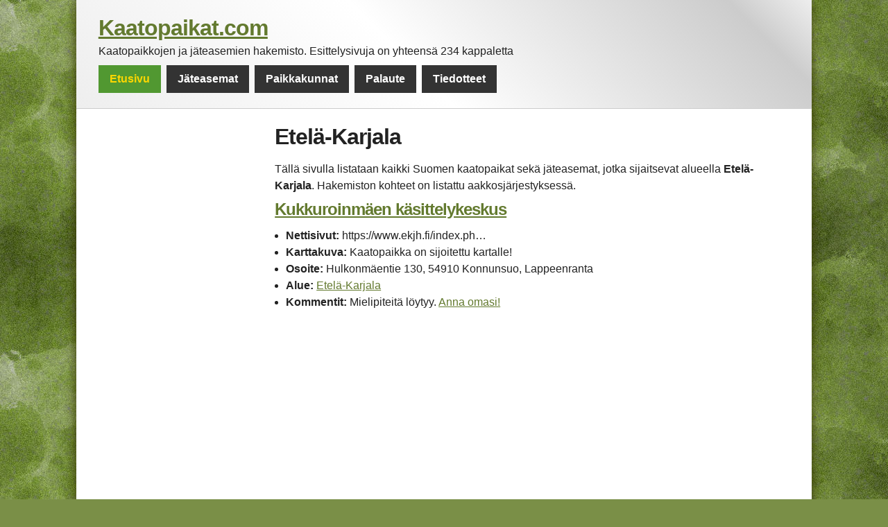

--- FILE ---
content_type: text/html; charset=utf-8
request_url: http://kaatopaikat.com/kategoria/etela-karjala/
body_size: 2776
content:
<!doctype html><html lang="fi" prefix="og: https://ogp.me/ns#><head><meta charset="utf-8"><meta name="viewport" content="width=device-width,initial-scale=1.0"><meta name="robots" content="index,follow,max-snippet:-1,max-image-preview:large,max-video-preview:-1"><base href="http://kaatopaikat.com/"><link rel="stylesheet" type="text/css" media="all" href="./rakenne.css"><link href="[data-uri] IDUgdG91a28gMjAxMSAyMDoxMTowNCArMDIwMOZJSUMAAAAHdElNRQfbBQURCxHfswlwAAAACXBI WXMAAEzlAABM5QF1zvCVAAAABGdBTUEAALGPC/xhBQAAAdBJREFUeNqdU8srRGEUP9cMC11KzWYI ZaGbJOWxIckOzcLCZrKykT9ABkkeuVIehbxqagqzYkUkkqUFozsLNZ4LGY8aaYwM937Hd77mTpMp jFO/vq9zvt/vvO4F+MEQsY9jHP5jMbJpYymTX95fMBgOCoTeQiSi/pXc69pzsfypfFTmFIRBEHD7 3Bj5jKi/ko/vjpllyCJITatNWLFUIe5ZahYe3hwmtZOWQO7hx8iKtiIZaICcIcNs4yw4S51gTbNC UU4R1BbU0tPupHa4wxXVo2z/ah83A5voOfWg1++NT5Axhtvn21g2X4bag2a6VZNMiow8Ne4aUW7n Vicm2lPkCWVVFrHmtebEkEotZHNIJOa79wlRhgxeP17jFdoybTDaMCruOxc7EI6GRW6OZ7OKAZLj 08fyhXLcvdzFg+sDPLk7EWmoNaqi3lOPznUnGswgd//3OfQc3R4xaVCKr45aIhFzK4SNsw0iDydt QZIktTqvuqtFaUHTpzMdAqEA0FbIqnKrwFHsGOdv49mtiVXwwIQW1D5aS1qnSdwu26GusA78j36o tFeCYlMm0y3p3X/5Gjs4DHPUuqHTMZPq/9BO3JjGIoeUkkBMpI1j+SfyFyC6cOhwQQ7oAAAAAElF TkSuQmCC" rel="bookmark shortcut icon" type="image/x-icon"><link rel="home" href="http://kaatopaikat.com/" title="Etusivu"><meta content="IE=Edge" http-equiv="X-UA-Compatible"><meta name="twitter:card" content="summary_large_image"><meta name="theme-color" content="#519831"><meta name="color-scheme" content="light only"><meta name="author" content="Kaatopaikat.com"><meta name="copyright" content="&copy; Kaatopaikat.com soveltuvilta osin."><meta property="og:locale" content="fi_FI"><meta property="og:site_name" content="Kaatopaikat.com"><meta property="og:type" content="website"><meta name="twitter:card" content="summary"><title> Kaatopaikka Etelä-Karjala | Kaatopaikkojen hakemisto </title><link rel="stylesheet" href="https://unpkg.com/leaflet@1.7.1/dist/leaflet.css" integrity="sha512-xodZBNTC5n17Xt2atTPuE1HxjVMSvLVW9ocqUKLsCC5CXdbqCmblAshOMAS6/keqq/sMZMZ19scR4PsZChSR7A==" crossorigin> <script src="https://unpkg.com/leaflet@1.7.1/dist/leaflet.js"
   integrity="sha512-XQoYMqMTK8LvdxXYG3nZ448hOEQiglfqkJs1NOQV44cWnUrBc8PkAOcXy20w0vlaXaVUearIOBhiXZ5V3ynxwA==" crossorigin></script> <script async src="https://pagead2.googlesyndication.com/pagead/js/adsbygoogle.js?client=ca-pub-7331471719362540"
     crossorigin="anonymous"></script> </head><body><div id="rakenne"><header><h1><a href="./#sisalto" rel="home">Kaatopaikat.com</a></h1><p>Kaatopaikkojen ja jäteasemien hakemisto. Esittelysivuja on yhteensä 234 kappaletta</p><nav><ul><li><strong>Etusivu</strong></li><li><a href="./jateasemat/#sisalto" rel="chapter prefetch">Jäteasemat</a></li><li><a href="./paikkakunnat/#sisalto" rel="chapter prefetch">Paikkakunnat</a></li><li><a href="./palaute/#sisalto" rel="chapter prefetch">Palaute</a></li><li><a href="./tiedotteet/#sisalto" rel="chapter prefetch">Tiedotteet</a></li></ul></nav><hr></header><aside><p><script async src="https://pagead2.googlesyndication.com/pagead/js/adsbygoogle.js?client=ca-pub-7331471719362540"
     crossorigin="anonymous"></script> <!-- Kaatopaikatsivupalkki --><ins class="adsbygoogle" style="display:block" data-ad-client="ca-pub-7331471719362540" data-ad-slot="6100356687" data-ad-format="auto" data-full-width-responsive="true"></ins> <script>
     (adsbygoogle = window.adsbygoogle || []).push({});
</script></p><h4>Alueet</h4><ul><li><a href="https://kaatopaikat.com/kategoria/ahvenanmaa/">Ahvenanmaa</a></li><li><a href="https://kaatopaikat.com/kategoria/etela-karjala/">Etelä-Karjala</a></li><li><a href="https://kaatopaikat.com/kategoria/etela-pohjanmaa/">Etelä-Pohjanmaa</a></li><li><a href="https://kaatopaikat.com/kategoria/etela-savo/">Etelä-Savo</a></li><li><a href="https://kaatopaikat.com/kategoria/kainuu/">Kainuu</a></li><li><a href="https://kaatopaikat.com/kategoria/kanta-hame/">Kanta-Häme</a></li><li><a href="https://kaatopaikat.com/kategoria/keski-pohjanmaa/">Keski-Pohjanmaa</a></li><li><a href="https://kaatopaikat.com/kategoria/keski-suomi/">Keski-Suomi</a></li><li><a href="https://kaatopaikat.com/kategoria/kymenlaakso/">Kymenlaakso</a></li><li><a href="https://kaatopaikat.com/kategoria/lappi/">Lappi</a></li><li><a href="https://kaatopaikat.com/kategoria/paijat-hame/">Päijät-Häme</a></li><li><a href="https://kaatopaikat.com/kategoria/pirkanmaa/">Pirkanmaa</a></li><li><a href="https://kaatopaikat.com/kategoria/pohjanmaa/">Pohjanmaa</a></li><li><a href="https://kaatopaikat.com/kategoria/pohjois-karjala/">Pohjois-Karjala</a></li><li><a href="https://kaatopaikat.com/kategoria/pohjois-pohjanmaa/">Pohjois-Pohjanmaa</a></li><li><a href="https://kaatopaikat.com/kategoria/pohjois-savo/">Pohjois-Savo</a></li><li><a href="https://kaatopaikat.com/kategoria/satakunta/">Satakunta</a></li><li><a href="https://kaatopaikat.com/kategoria/uusimaa/">Uusimaa</a></li><li><a href="https://kaatopaikat.com/kategoria/varsinais-suomi/">Varsinais-Suomi</a></li></ul></aside><main id="sisalto"><article><h2>Etelä-Karjala</h2><p>Tällä sivulla listataan kaikki Suomen kaatopaikat sekä jäteasemat, jotka sijaitsevat alueella <strong>Etelä-Karjala</strong>. Hakemiston kohteet on listattu aakkosjärjestyksessä.</p></article><article><h3><a href="./kukkuroinmaen-aluejatekeskus#sisalto" rel="bookmark prefetch"><span itemprop="name" >Kukkuroinmäen käsittelykeskus</span></a></h3><ul><li><strong>Nettisivut:</strong> https://www.ekjh.fi/index.ph…</li><li><strong>Karttakuva:</strong> Kaatopaikka on sijoitettu kartalle!</strong></li><li><strong>Osoite:</strong> Hulkonmäentie 130, 54910 Konnunsuo, Lappeenranta</li><li><strong>Alue:</strong> <a rel="tag" href="http://kaatopaikat.com/kategoria/etela-karjala/">Etelä-Karjala</a></li><li><strong>Kommentit:</strong> Mielipiteitä löytyy. <a href="http://kaatopaikat.com/kukkuroinmaen-aluejatekeskus#mielipiteet">Anna omasi!</a></li></ul></article><nav><ul><li title="Siirry edelliselle sivulle"></li><li title="Siirry seuraavalle sivulle"></li></ul></nav></main><footer><dl><dt>Mistä tässä on kyse?</dt><dd>Lyhyesti: Kaatopaikat.com pyrkii listaamaan jokaisen Suomen alueella toimivan kaatopaikan ja jäteaseman yhteystiedot. Hävittämällä jätteen kaatopaikalla voidaan säästää ympäristöä pilaantumiselta.</dd></dl></footer></div></body></html>

--- FILE ---
content_type: text/html; charset=utf-8
request_url: https://www.google.com/recaptcha/api2/aframe
body_size: 268
content:
<!DOCTYPE HTML><html><head><meta http-equiv="content-type" content="text/html; charset=UTF-8"></head><body><script nonce="VR6vhSSNbATkX8fDV8u_1w">/** Anti-fraud and anti-abuse applications only. See google.com/recaptcha */ try{var clients={'sodar':'https://pagead2.googlesyndication.com/pagead/sodar?'};window.addEventListener("message",function(a){try{if(a.source===window.parent){var b=JSON.parse(a.data);var c=clients[b['id']];if(c){var d=document.createElement('img');d.src=c+b['params']+'&rc='+(localStorage.getItem("rc::a")?sessionStorage.getItem("rc::b"):"");window.document.body.appendChild(d);sessionStorage.setItem("rc::e",parseInt(sessionStorage.getItem("rc::e")||0)+1);localStorage.setItem("rc::h",'1768758716391');}}}catch(b){}});window.parent.postMessage("_grecaptcha_ready", "*");}catch(b){}</script></body></html>

--- FILE ---
content_type: text/css
request_url: http://kaatopaikat.com/rakenne.css
body_size: 1681
content:
* {
    margin: 0;
    padding: 0;
}

body {
    font: 1em Arial, Helvetica, sans-serif;
    background: #7a8f47 url(../images/tausta.jpg) repeat 0 0;
    color: #222;
	line-height: 155%;
}

body,
html {
    height: 100%;
}

a {
    text-decoration: underline;
    color: #637a2f;
}

a:hover {
    text-decoration: underline;
    color: #31547b;
}

a:active,
a:focus {
    outline: none;
}

q:before,
q:after {
	content: '"';
}

q {
	background: #eee;
	padding: 0.2em;
}

#rakenne {
    text-align: left;
    margin: 0 auto;
    max-width: 1060px;
	background: #fff;
	box-shadow: 0 0 1em #330;
}

header {
	border-bottom: 1px solid #ccc;
}

header,
footer {
	padding: 2% 3%;
	background: #eee;
	background: linear-gradient(45deg,#eee,#fff,#ccc 90%,#eee);
}

header h1 {
	padding-bottom: 0.1em;
}

nav ul {
    list-style: none;
    font-weight: bold;
	padding: 0;
	margin: 0;
}

main nav {
	margin: 1em 0 2em 0;
}

main nav li {
	margin-right: 0.5em;
	color: #ccc;
}

nav li,
nav a,
nav strong {
    display: inline-block;
}

nav strong,
nav a {
    color: #fff;
    text-decoration: none;
    padding: 0.5em 1em;
    margin-right: 0.5em;
    background: #333;
	text-decoration: none;
}

nav li:last-of-type a,
nav li:last-of-type strong {
	margin-right: 0;
}

nav a:hover,
nav a:focus,
nav a:active,
nav strong {
	color: gold;
    background: #519831;
	text-decoration: none;
}

nav strong {
	cursor: default;
}

main,
aside {
    display: inline-block;
	vertical-align: top;
	padding-top: 2%;
}

main {
    width: 70%;
	padding-left: 2%;
	padding-right: 3%;
}

article {
	max-width: 760px;
}

aside {
    width: 22%;
	padding-left: 3%;
}

footer {
	border-top: 1px solid #ccc;
}

h1,
h2,
h3,
h4,
h5,
h6 {
    padding: 0 10% 0.5em 0;
    font-weight: 600;
	font-family: Helvetica, sans-serif;
    line-height: 120%;
    letter-spacing: -1px;
}

h1,
h2 {
	font-size: 2em;
}

h3 {
	font-size: 1.5em;
}

h4,
h5,
h6 {
	font-size: 1.2em;
}


h2 a,
h3 a,
h4 a,
h5 a,
h6 a {
	display: block;
}

dl,
ul,
ol,
p,
table,
form,
.tagipilvi {
	margin-bottom: 0.5em;
}

dt {
    font-weight: bold;
}

ol,
ul {
	padding-left: 1em;
}

ol {

}

article ol,
article ul {
	padding-bottom: 1em;
}

samp,
pre,
var,
kbd,
code {
    font: 1.1em monospace;
}

hr {
	border: 0;
	border-bottom: 1px solid #ddd;
	margin: 0 0 1em 0;
}

img {
    border: 0;
}

select,
option,
label,
button,
input[type='checkbox'],
input[type='radio'],
input[type='date'],
input[type='number'] {
    cursor: pointer
}

input,
select,
textarea {
    font: 1em Arial, Helvetica, sans-serif;
}

button,
input.button {
	padding: 0.5em 1em;
}

input.button:first-of-type {
	margin-right: 0.5em;
}

input[type='text'],
input[type='email'],
input[type='password'],
input[type='tel'],
input[type='search'],
textarea {
	padding: 0.3em 0.5em;
}

.tagipilvi {
    list-style: none;
    padding: 1em 0;
    text-align: center;
}

.tagipilvi li,
.tagipilvi a {
    display: inline-block;
}

.tagipilvi a {
    padding: 0.2em 1em;
}

a.tagSizeSmallest {
    font-size: 1em;
}

a.tagSizeMedium {
    font-size: 1.5em;
}

a.tagSizeLargest {
    font-size: 2em;
}

main nav ul {
    list-style: none;
	padding: 0;
}

main nav li,
main nav a {
    display: inline-block;
}

.comments_error {
    color: red;
	font-weight: 600;
}

caption,
header hr {
	display: none;
}

form ul {
	list-style: none;
	padding: 0;
	margin: 0;
}

form li {
	display: block;
	padding-bottom: 1em;
}

label {
	vertical-align: top;
	padding: 0.5em 0.5em 0.5em 0;
}

input[type='radio'],
input[type='checkbox'],
label,
#komuista em {
	display: inline-block;
	vertical-align: baseline;
}

#komuista label {
	font-size: 1.2em;
	font-weight: bold;
	padding-left: 0.5em;
}

#komuista em {
	font-style: normal;
}

#komuista {
	padding: 1em;
	margin-bottom: 1em;
	border: 1px solid #ccc;
	background: #eee;
}

table {
	width: 100%;
}

.mielipide {
	border: 1px solid #ccc;
	padding: 1em;
	margin-bottom: 1em;
}

.mielipide ul {
	list-style: none;
	padding: 0;
}

.mielipide li {
	display: inline-block;
	margin-right: 0.75em;
}

.mielipide li:after {
	content: '.';
}

#mielipiteet {
	border-top: 1px dashed #ccc;
	margin-top: 1em;
	padding-top: 1em;
}

fieldset {
	padding: 1em;
	margin-bottom: 1em;
	border: 1px solid #ccc;
}

fieldset p {
	text-align: center;
	font-size: 1.2em;
}

fieldset input {
	margin-right: 0.5em;
	width: 70%;
}

#lopettanut {
	border: 1px solid tomato;
	background: khaki;
	padding: 1em;
	margin-bottom: 1em;
}

.lopettanut {
	text-decoration: line-through;
	color: #bbb;
}

.lopettanut a {
	color: #777;
}

abbr,
acronym {
	text-decoration: none;
	cursor: help;
}

img {
	height: auto;
	width: auto;
	max-width: 100%;
}

iframe {
	border: 0;
	display: block;
	width: 100%;
	margin-bottom: 1em;
}

.mainos {
	float: right;
}

@media (max-width: 830px) {
	#rakenne {
		margin: 2%;
	}
	main,
	aside {
		display: block;
		width: auto;
		padding-left: 3%;
		padding-right: 3%;
	}
	header,
	aside {
		text-align: center;
	}
	header h1 {
		padding-right: 0;
	}
	header p,
	aside h4 {
		display: none;
	}
	header nav li,
	header nav strong,
	header nav a {
		display: block;
		margin-right: 0;
	}
	header nav strong,
	header nav a {
		padding: 0.2em 0.5em;
		text-align: center;
		margin-top: 0.5em;
	}
	aside ul {
		list-style: none;
		padding: 0;
	}
	aside li,
	aside a {
		display: inline-block;
	}
	aside li {
		border: 1px solid #ccc;
		margin: 0 0.5em 0.5em 0.5em;
		padding: 0.2em 0.4em;
	}
	aside a {
		padding: 0.2em 0.2em 0.2em 0.2em;
	}
	.mainos {
		float: none;
	}
}